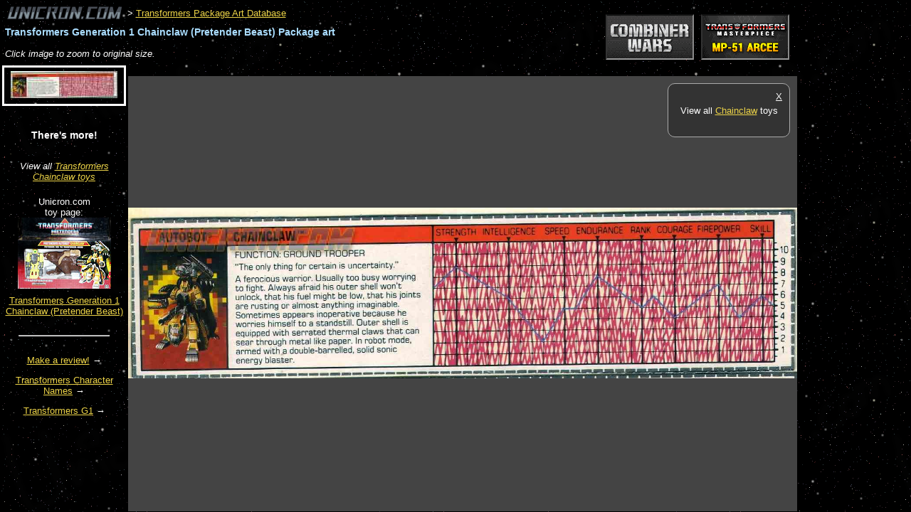

--- FILE ---
content_type: text/html; charset=utf-8
request_url: http://www.unicron.com/tfitem/itemimage_view.php?mode=package&itemID=1088&imageID=3428
body_size: 3979
content:

<!DOCTYPE html>
<html>
<head>
<title>
	Transformers Generation 1 Chainclaw (Pretender Beast)		-
			Transformers Tech Spec &amp; Package Art Archive
	</title>

<style type="text/css">

	@import url('/css/unicron.css');

	body {
		background-image: url('/images/2006/starsky2.png');
		background-attachment: scroll;
		font-family: sans-serif;
		font-size: 13px;
		margin: 0; padding: 0;
	}

	a:link { color: #edd448; }
	a:visited { color: #918024; }

	h1 { letter-spacing: 0; }

	div.header {
		margin:0.5em;
	}
	
	.toy_title {
		margin-top: 0.5em;
		font-weight: bold;
		font-size: 110%;
		color: #adf;
	}

	table.image_nav_table td {
		border: solid 1px #ccc;
		padding: 3px 10px 5px;
		background-color: #222;
	}

	table.image_nav_table td.selected_image_cell {
		font-weight: bold;
		font-style: italic;
		background-color: #444;
	}

	ul.img_menu {
		list-style-type: none;
		margin: 0px; padding: 0px;
		text-align:center;
	}
	ul.img_menu .img_menuitem { margin:6px; padding:5px; }
	ul.img_menu .img_menuitem:hover { background-color: #666; }
	ul.img_menu .img_selected {
		margin:3px;
		border: solid 3px #fff;
	}
	
	#image_div {
		width: auto;
		height: 400px;
		overflow: scroll;
		text-align: center;
		background-color:#444;
		/*background-image: url('images/pkg-inst-darkchecker2.png');*/
	}

	.img_menu_div {
		height: 100%;
		overflow: auto;
	}
	
	#the_image {
		cursor: url('/tfitem/images/magnify.cur'), auto;
	}
	
</style>

<script type="text/javascript" src="/js/jquery/jquery-1.7.1.min.js"></script>


		<style type='text/css'>
		a.sponsor_ad2 img {
			margin: 5px 5px;
			margin:0 5px;
			border: solid 2px #000;
			border-color:#111 #888 #999 #333;
		}
		/*a.sponsor_ad_h img { margin: 0 5px; }
		a.sponsor_ad_v img { margin: 5px 0; }*/
		</style>


<script type="text/javascript">

	var dims = {};

	function DocLoad() {
		dims.source_w = 1530;
		dims.source_h = 391;
	}

	function RecalculateDimensions() {
		var scrollbar_width = $("#image_div").width() - $(".img_div_inner_width").width();
		var container_w = ($("#image_div").width()) - scrollbar_width;
		var container_h = ($("#image_div").height()) - scrollbar_width;
		
		var scale_factor;
		dims.scaled_margin_top = 0;
		if (container_w / container_h > dims.source_w / dims.source_h) {
			scale_factor = container_h / dims.source_h;
		}
		else {
			scale_factor = container_w / dims.source_w;
			dims.scaled_margin_top = Math.floor((container_h - (dims.source_h * scale_factor)) / 2);
		}
		scale_factor = Math.min(scale_factor, 1);
		
		dims.scaled_w = Math.floor(dims.source_w * scale_factor);
		dims.scaled_h = Math.floor(dims.source_h * scale_factor);
		
		SetActiveDims();
	}

	function SetActiveDims() {
		dims.active_w = 100;
		dims.active_h = 100;
		dims.margin_top = 0;
		if (image_zoom_mode == "scaled") {
			dims.active_w = dims.scaled_w;
			dims.active_h = dims.scaled_h;
			dims.margin_top = dims.scaled_margin_top;
		}
		else if (image_zoom_mode == "1to1") {
			dims.active_w = dims.source_w;
			dims.active_h = dims.source_h;
			dims.margin_top = 0;
		}
	}

	function ResizeImageContainer() {
		// Resize image container height to bottom of window.
		$("#image_div").height($(window).height() - $("#image_div").offset().top - 1);
		$(".img_menu_div").height($(window).height() - $(".img_menu_div").offset().top - 1);
		
		RecalculateDimensions();
		
		// Resize image in container.
		var img = $("#the_image");
		img.width(dims.active_w);
		img.height(dims.active_h);
		img.css("margin-top", dims.margin_top + "px");
	}

	function ToggleImageZoomMode(e) {
		var e_x = e.pageX - $("#the_image").offset().left;
		var e_y = e.pageY - $("#the_image").offset().top;
		var click_value_x = e_x / $("#the_image").width(); // Amount (0-1) left to right.
		var click_value_y = e_y / $("#the_image").height(); // Amount (0-1) top to bottom.
		var scroll_left = 0;
		var scroll_top = 0;
		
		if (image_zoom_mode == "scaled") {
			image_zoom_mode = "1to1";
			// Compensate for 1/2 of the viewport size, to account for scroll 
			// left/top being relative to the top/left corner.
			scroll_left = (dims.source_w * click_value_x) - ($("#image_div").width() / 2);
			scroll_top = (dims.source_h * click_value_y) - ($("#image_div").height() / 2);
			if (dims.source_w == dims.scaled_w) {
				alert("Already viewing original size.");
			}
		}
		else {
			image_zoom_mode = "scaled";
		}
		
		SetActiveDims();

		$("#the_image").animate({ width: dims.active_w, height: dims.active_h, marginTop: dims.margin_top }, 700 );
		$("#image_div").animate({ scrollTop: scroll_top, scrollLeft: scroll_left }, 700 );
	}
	
	// Set default mode.
	image_zoom_mode = "scaled";


	$(document).ready(function() {
		DocLoad();
		ResizeImageContainer();
		$("#the_image").click(function(e) {
			ToggleImageZoomMode(e);
		});
	});

	$(window).load(function() {
		ResizeImageContainer();
	});

	$(window).resize(function() { ResizeImageContainer(); });

</script>


</head>
<body>

<!-- Start Facebook JS SDK 
<div id="fb-root"></div>
<script>(function(d, s, id) {
  var js, fjs = d.getElementsByTagName(s)[0];
  if (d.getElementById(id)) return;
  js = d.createElement(s); js.id = id;
  js.src = "//connect.facebook.net/en_US/all.js#xfbml=1";
  fjs.parentNode.insertBefore(js, fjs);
}(document, 'script', 'facebook-jssdk'));</script>
 End Facebook JS SDK -->


<div class="header">
	<div style="float:right; padding-top:1em; margin-right:160px;">
				<span class='sponsor_shuffle'><a target="_top" href="http://bit.ly/BBTS-Banner" class="sponsor_ad2"><img src="//www.unicron.com/images/sponsors/BBTSunicron.gif" class="sponsor_ad2 sponsor_h"></a><a target="_top" href="http://bit.ly/TFsource-banner" class="sponsor_ad2"><img src="//www.unicron.com/images/sponsors/tfsource_120x60.gif" class="sponsor_ad1 sponsor_h"></a></span>
	</div>



	<a href="/"><img src="/images/2006/news_logo_gray.gif" border="0" alt="Unicron.com" title="Lukis Bros Transformers Collector Site" style="vertical-align:-50%;"></a>

			&gt; <a href='itemimage_db.php?mode=package'>Transformers Package Art Database</a>
		
	<h1 class="toy_title">Transformers Generation 1 Chainclaw (Pretender Beast) Package art</h1>


		
	<div style="margin:15px 0 5px; overflow:auto;">
		<!--<table class="image_nav_table">
		<tr>
		
<td class='selected_image_cell'>image&nbsp;1</td>		</tr>
		</table>-->

		<div style="">
			<i>Click image to zoom to original size.</i>
		</div>
	</div>
</div>
<div style="clear:both;"></div>

<div class="img_menu_div" style="float:left; width:180px;">
	<ul class="img_menu">
			<li class="img_menuitem  img_selected">
			<a href="?mode=package&amp;itemID=1088&amp;imageID=3428"><img src="/tfitem/itemimage_imgsrc.php?imageID=3428&amp;size=150"/></a>
		</li>
		</ul>
	<div style="text-align:center; margin-top:2.5em;">
		<div style="margin:2em 0; font-size:110%;"><b>There's more!</b></div>
		
									<div style="margin-bottom:1.5em;"><i>View all <a href="//www2.unicron.com/mastercp.html?name=Chainclaw">Transformers Chainclaw toys</a></i></div>
					
		
						<div style="margin-bottom:0.5em;">
					<div>Unicron.com<br/>toy page:</div>
					<a title="Transformers Generation 1 Chainclaw (Pretender Beast)" href="http://www2.unicron.com/1988-transformers/336-1988-g1/1558-chainclaw.html"><img border="0" alt="Transformers Generation 1 Chainclaw (Pretender Beast)" src="http://www.unicron.us/tf1988/boxes/chainclaw.jpg" style="max-width:150px;"/></a>
				</div>
						<a title="Transformers Generation 1 Chainclaw (Pretender Beast)" href="http://www2.unicron.com/1988-transformers/336-1988-g1/1558-chainclaw.html">Transformers Generation 1 Chainclaw (Pretender Beast)</a>
				
		<hr style="margin:2em 2em;"/>
		
		<div>
			<a href="http://www.unicron.com/reviews/item.php?itemID=1088">Make a review!</a> &rarr;
		</div>
		<p>
			<a href="//www2.unicron.com/characterlist.html">Transformers Character Names</a> &rarr;
		</p>
				<p>
			<a href="/tfitem/toylist_toys.php?seriesID=3">Transformers G1</a> &rarr;
		</p>
		
	</div>
</div>


<div style="/*position:relative;*/">
	<div id="keywords_ad_15px" style="overflow:hidden;">
		<script type="text/javascript"><!--
		google_ad_client = "ca-pub-2265488434172462";
		/* Pkg/Instructions */
		google_ad_slot = "6482349580";
		google_ad_width = 728;
		google_ad_height = 15;
		//-->
		</script>
		<script type="text/javascript"
		src="http://pagead2.googlesyndication.com/pagead/show_ads.js">
		</script>
	</div>

	<div style="float:right; width:160px; /*position:absolute; right:5px; top:5px; z-index:1;*/">
		<script type="text/javascript"><!--
		google_ad_client = "ca-pub-2265488434172462";
		/* Pkg/Instructions 160x600 */
		google_ad_slot = "3482961909";
		google_ad_width = 160;
		google_ad_height = 600;
		//-->
		</script>
		<script type="text/javascript"
		src="http://pagead2.googlesyndication.com/pagead/show_ads.js">
		</script>
	</div>
	
	<div id="image_div" style="position:relative;">
					<div style="position:absolute; width:150px; top:10px; right:10px; border:solid 1px #aaa; border-radius:10px; background-color:#333; padding:10px; text-align:center;" class="js_insetbox1">
				<div style="float:right;"><a href="#" onclick="$('.js_insetbox1').css('display', 'none');" style="color:inherit;">X</a></div>
				<!--<div style="font-family:serif; font-size:280%; margin:0 0 10px;"><i>Howdy!</i></div>-->
				<!--<div style="margin:5px 0;"><i>There's more to explore!</i></div>-->
				<div style="margin:1.5em 0;">
					<!--<img src="/images/2013/blendtron16.png" style="vertical-align:middle;"/>
					<a href="http://forum.unicron.com/?b14=02">Join the conversation in the Unicron.com forums!</a>-->
					<!--<a style="color:#eee;" href="http://www2.unicron.com/sitecat1/2730-tfdbapp.html?utm_source=internal-inst&utm_medium=internal&utm_campaign=tfdb&utm_content=">
						<b>Get</b> <img src="http://www.unicron.com/images/201X/tfdb-logo1-32.png" alt="TFDb" style="border-width:0;"/>
						<br/>by Unicron.com,
						<br/><i>for <b>iOS</b> &amp; <b>Android</b>.</i>
					</a>-->
				</div>
				
									<div style="margin:1.5em 0;">View all <a href="//www2.unicron.com/mastercp.html?name=Chainclaw">Chainclaw</a> toys</div>
								
				
				<!--<hr/>
				
				<div class="fb-like-box" data-href="http://www.facebook.com/pages/Unicroncom/317740274911" data-width="292" data-colorscheme="dark" data-show-faces="false" data-stream="false" data-header="false"></div>-->
				
			</div>
				<div style="width:100%; height:0;" class="img_div_inner_width"></div>
				<img id="the_image" src="/tfitem/itemimage_imgsrc.php?imageID=3428&amp;size=9999"/>
	</div>
</div>


<!-- analytics async -->
<script type="text/javascript">
  var _gaq = _gaq || [];
  // www/www2 profile
  _gaq.push(['_setAccount', 'UA-851577-1']);
  //_gaq.push(['_setAllowHash', false]); // Deprecated.
  _gaq.push(['_setDomainName', 'unicron.com']);
  //_gaq.push(['_setAllowLinker', true]); // exp removing for high visit count
  _gaq.push(['_trackPageview']);

  // Unified unicron.com profile
  _gaq.push(['b._setAccount', 'UA-851577-7']);
  //_gaq.push(['b._setAllowHash', false]); // Deprecated.
  _gaq.push(['b._setDomainName', 'unicron.com']);
  //_gaq.push(['b._setAllowLinker', true]); // exp removing for high visit count
  _gaq.push(['b._trackPageview']);

  (function() {
    var ga = document.createElement('script'); ga.type = 'text/javascript'; ga.async = true;
    ga.src = ('https:' == document.location.protocol ? 'https://ssl' : 'http://www') + '.google-analytics.com/ga.js';
    var s = document.getElementsByTagName('script')[0]; s.parentNode.insertBefore(ga, s);
  })();
</script>


</body>
</html>


--- FILE ---
content_type: text/html; charset=utf-8
request_url: https://www.google.com/recaptcha/api2/aframe
body_size: 257
content:
<!DOCTYPE HTML><html><head><meta http-equiv="content-type" content="text/html; charset=UTF-8"></head><body><script nonce="SgyXfNo13cpYIIeDs9ALmw">/** Anti-fraud and anti-abuse applications only. See google.com/recaptcha */ try{var clients={'sodar':'https://pagead2.googlesyndication.com/pagead/sodar?'};window.addEventListener("message",function(a){try{if(a.source===window.parent){var b=JSON.parse(a.data);var c=clients[b['id']];if(c){var d=document.createElement('img');d.src=c+b['params']+'&rc='+(localStorage.getItem("rc::a")?sessionStorage.getItem("rc::b"):"");window.document.body.appendChild(d);sessionStorage.setItem("rc::e",parseInt(sessionStorage.getItem("rc::e")||0)+1);localStorage.setItem("rc::h",'1769201789515');}}}catch(b){}});window.parent.postMessage("_grecaptcha_ready", "*");}catch(b){}</script></body></html>